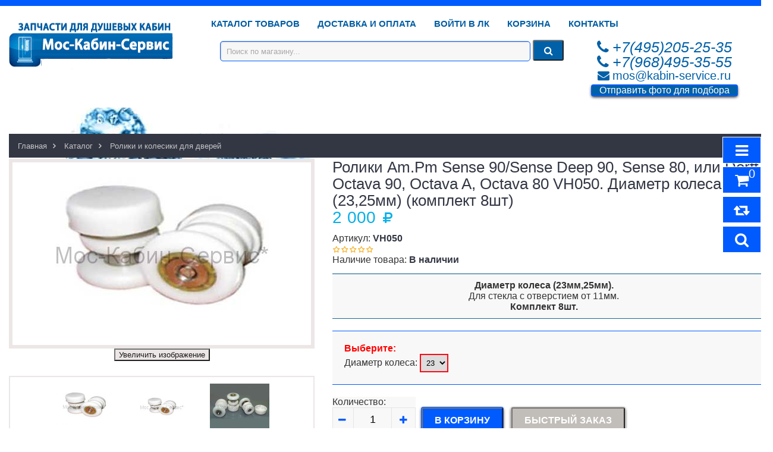

--- FILE ---
content_type: text/html; charset=utf-8
request_url: https://mos-kabin-service.ru/goods/Roliki-Am-Pm-Sense-90-Sense-Deep-90-Sense-80-ili-Dorff-Octava-90-Octava-A-Octava-80-VH050-Diametr-kolesa-23-25mm-komplekt
body_size: 12265
content:
<!DOCTYPE html PUBLIC "-//W3C//DTD XHTML 1.0 Strict//EN" "http://www.w3.org/TR/xhtml1/DTD/xhtml1-strict.dtd">
<html xmlns="http://www.w3.org/1999/xhtml" xml:lang="ru" lang="ru">
<head> 
 <title>Ролики для душевой кабины Am.Pm Sense Deep 90 Dorff Octava 90 — купить с доставкой в mos-kabin-service.ru</title>
 <meta name="description" content="Ролики для душевой кабины Am.Pm Sense Deep 90 Dorff Octava 90 - всегда в продаже в интернет-магазине запасных частей для душевых кабин Мос-Кабин-Сервис. Низкие цены. Доставка по Москве и России." />
  <meta http-equiv="X-UA-Compatible" content="IE=11" />
  <meta http-equiv="Content-Type" content="text/html; charset=utf-8" /> 
  <meta http-equiv="Content-Language" content="ru" />
  <meta name="viewport" content="width=device-width, initial-scale=1.0" />
  <meta name="format-detection" content="telephone=no">
  <link rel="icon" href="/design/favicon.svg?design=sport&lc=1747033482" type="image/svg+xml" /> 
  <link rel="shortcut icon" href="/design/favicon.svg?design=sport&lc=1747033482" type="image/svg+xml" /> 
  
      <style>
    @font-face {
  font-family: 'FontAwesome';
  src: url('/design/fontawesome-webfont.eot?v=4.7.0');
  src: url('/design/fontawesome-webfont.eot?#iefix&v=4.7.0') format('embedded-opentype'),
  url('/design/fontawesome-webfont.woff2?v=4.7.0') format('woff2'),
  url('/design/fontawesome-webfont.woff?v=4.7.0') format('woff'),
  url('/design/fontawesome-webfont.ttf?v=4.7.0') format('truetype'),
  url('/design/fontawesome-webfont.svg?v=4.7.0#fontawesomeregular') format('svg');
  font-display: swap;
  font-weight: normal;
  font-style: normal;
}
    </style>
  
  <link rel="preload" href="/design/fontawesome-webfont.woff2?v=4.7.0" as="font" type="font/woff2" crossorigin>
 
  
           
    
  
  <link rel="preload stylesheet" type="text/css" href="/design/main.css?design=sport&lc=1747033482">
  
  
  <script type="text/javascript" src="/design/forall.js?design=sport&lc=1747033482"></script>   
  
  
  
    
<meta name="yandex-verification" content="ae7f7a6c7aecae3e" />  
    
  
</head>
<body class="lozad" data-background-image="/design/fon3.jpg?lc=1747033482" >
  <div class="wrapper">
    
    
    <div id="header-top"></div>
    <div id="header">
      
      
      
      <div class="container">
        <div class="row">
          <div class="col-md-3 col-xs-12">
            <div id="logo">
              <a href="https://mos-kabin-service.ru/"><img data-src="/design/logo.png?design=sport&lc=1747033482" class="lozad"></a>
              
            </div>
          </div>
          <div class="col-md-9 col-xs-12">
            
            <div id="custommenu">
              
              
                         
              <ul class="menunav">
                                                                            <li><a href="http://mos-kabin-service.ru/catalog"  title="Каталог товаров">Каталог товаров</a></li>
                                          <li><a href="https://mos-kabin-service.ru/page/Dostavka"  title="Доставка и Оплата">Доставка и Оплата</a></li>
                                          <li><a href="https://mos-kabin-service.ru/user/login"  title="Вход в личный кабинет покупателя">Войти в ЛК</a></li>
                                          <li><a href="https://mos-kabin-service.ru/cart"  title="Ваша корзина">Корзина</a></li>
                                          <li><a href="https://mos-kabin-service.ru/feedback"  title="Связь с администрацией магазина">Контакты</a></li>
                                                                    </ul>
                          </div>
            
        <div id="mommenu" class="menu-collapse">
              <span class="btn btn-navbar menusidebar collapsed" data-toggle="collapse" data-target="#menu_collapse">
              <span class="menu_catalog">Каталог </span>
                <i class="fa fa-bars"></i>
              </span>
              <div class="menu_collapse_wrap">
                <div id="menu_collapse" class="mainnav collapse">
                  <ul>
                                                                                    <li  class="level0 parent subhead ">
                         
                          <a href="https://mos-kabin-service.ru/catalog/Smesiteli-dlya-dushevyh-kabin" class="title-lv0 "><span class="open-menu "></span>Смесители для душевой кабины</a>
                                                                                        <ul class="sub">                        <li  class="level1   ">
                         
                          <a href="https://mos-kabin-service.ru/catalog/Smesiteli-na-1-rezhim" class="title-lv1 ">Смесители на 1 режим</a>
                        </li>                                                                                        <li  class="level1   ">
                         
                          <a href="https://mos-kabin-service.ru/catalog/Smesiteli-na-2-rezhima" class="title-lv1 ">Смесители на 2 режима</a>
                        </li>                                                                                        <li  class="level1   ">
                         
                          <a href="https://mos-kabin-service.ru/catalog/Smesiteli-na-3-rezhima" class="title-lv1 ">Смесители на 3 режима</a>
                        </li>                                                                                        <li  class="level1   ">
                         
                          <a href="https://mos-kabin-service.ru/catalog/Smesiteli-na-4-rezhima" class="title-lv1 ">Смесители на 4 режима</a>
                        </li>                                                                                        <li  class="level1   ">
                         
                          <a href="https://mos-kabin-service.ru/catalog/Smesiteli-na-5-rezhimov" class="title-lv1 ">Смесители на 5 режимов</a>
                        </li>                      </ul> </li>                                                                  <li  class="level0 parent subhead active">
                         
                          <a href="https://mos-kabin-service.ru/catalog/Katalog-rolikov-dlya-dushevyh-kabin" class="title-lv0 active"><span class="open-menu active"></span>Ролики и колесики для дверей</a>
                                                                                        <ul class="sub">                        <li  class="level1   ">
                         
                          <a href="https://mos-kabin-service.ru/catalog/Roliki-dlya-kabin-River-River-2" class="title-lv1 ">Ролики для кабин River ( Ривер)</a>
                        </li>                                                                                        <li  class="level1   ">
                         
                          <a href="https://mos-kabin-service.ru/catalog/Roliki-dlya-kabin-Timo-timo-2" class="title-lv1 ">Ролики для кабин Timo (тимо)</a>
                        </li>                                                                                        <li  class="level1   ">
                         
                          <a href="https://mos-kabin-service.ru/catalog/Roliki-dlya-kabin-Appollo-apollo-2" class="title-lv1 ">Ролики для кабин Appollo (аполло)</a>
                        </li>                                                                                        <li  class="level1   ">
                         
                          <a href="https://mos-kabin-service.ru/catalog/Roliki-Eago-eago-Dorff-dorf" class="title-lv1 ">Ролики Eago(еаго), Dorff (дорф)</a>
                        </li>                                                                                        <li  class="level1   ">
                         
                          <a href="https://mos-kabin-service.ru/catalog/Roliki-dlya-kabin-Cezares-cezaris" class="title-lv1 ">Ролики для кабин Cezares (цезарис)</a>
                        </li>                      </ul> </li>                                                                  <li  class="level0  subhead ">
                         
                          <a href="https://mos-kabin-service.ru/catalog/uplotniteli-dlya-dushevyh-kabin" class="title-lv0 ">Силиконовые уплотнители для кабин</a>
                        </li>                                                                                        <li  class="level0  subhead ">
                         
                          <a href="https://mos-kabin-service.ru/catalog/Smesiteli-na-bort-vanny-2" class="title-lv0 ">Смесители на борт ванны</a>
                        </li>                                                                                        <li  class="level0  subhead ">
                         
                          <a href="https://mos-kabin-service.ru/catalog/Termostaticheskie-smesiteli-dlya-dushevyh-kabin" class="title-lv0 ">Термостатические смесители</a>
                        </li>                                                                                        <li  class="level0  subhead ">
                         
                          <a href="https://mos-kabin-service.ru/catalog/Porogi-dlya-dushkabin-alyuminievye-i-akrilovye-prozrachnye-2" class="title-lv0 ">Пороги алюминиевые и прозрачные</a>
                        </li>                                                                                        <li  class="level0  subhead ">
                         
                          <a href="https://mos-kabin-service.ru/catalog/Verhnij-tropicheskij-dush" class="title-lv0 ">Верхний тропический душ</a>
                        </li>                                                                                        <li  class="level0  subhead ">
                         
                          <a href="https://mos-kabin-service.ru/catalog/Forsunki-dlya-dushevyh-kabin" class="title-lv0 ">Форсунки гидромассажные</a>
                        </li>                                                                                        <li  class="level0  subhead ">
                         
                          <a href="https://mos-kabin-service.ru/catalog/Pulty-dlya-dushevyh-kabin" class="title-lv0 ">Пульты управления и блоки питания</a>
                        </li>                                                                                        <li  class="level0  subhead ">
                         
                          <a href="https://mos-kabin-service.ru/catalog/Kartridzhi-dlya-termosmesitelya" class="title-lv0 ">Картриджи для термосмесителя</a>
                        </li>                                                                                        <li  class="level0  subhead ">
                         
                          <a href="https://mos-kabin-service.ru/catalog/Lejki-shtangi-rejling-derzhateli-dlya-dusha" class="title-lv0 ">Лейки, штанги (рейлинг), держатели для душа</a>
                        </li>                                                                                        <li  class="level0  subhead ">
                         
                          <a href="https://mos-kabin-service.ru/catalog/Ruchki-dlya-dushevyh-kabin" class="title-lv0 ">Ручки для стеклянных дверей</a>
                        </li>                                                                                        <li  class="level0  subhead ">
                         
                          <a href="https://mos-kabin-service.ru/catalog/Vypusk-vody-ugolki-shlangi-dlya-dushevyh-kabin-2" class="title-lv0 ">Штуцера, уголки, шланги</a>
                        </li>                                                                                        <li  class="level0  subhead ">
                         
                          <a href="https://mos-kabin-service.ru/catalog/Motory-dlya-vytyazhek-universalnye" class="title-lv0 ">Моторы для вытяжек</a>
                        </li>                      </ul>                                                         </ul>
                </div>
              </div>
            </div>
                                                                                                    
            <div class="col-md-12 col-sm-12 col-sms-12 col-smb-12">
<div class="col-md-8 col-sm-7 col-sms-12 col-smb-12">
<div class="search-hover">
                        <form id="search_mini_form" action="https://mos-kabin-service.ru/search" method="get" title="Поиск по магазину" onsubmit="if($(this).find('.form-search').val()) return false;">
                          <div class="form-search">
                                <input type="text" name="q" value="" class="input-text search-string" placeholder="Поиск по магазину...">
                                <input type="hidden" name="goods_search_field_id" value="0">
                                <button type="submit" title="Искать" class="fa fa-search"></button>
                          </div>
                        </form>
                  </div>
         </div>
   
        <div class="col-md-4 col-sm-5 col-sms-12 col-smb-12">
                                                 
          <p class="phone" style="margin: 0px;"><em class="fa fa-phone">&nbsp;</em><span class="ft-content"><a href="tel:+7495205-25-35">+7(495)205-25-35</a></span></p>         
          <p class="phone" style="margin: 0px;"><em class="fa fa-phone">&nbsp;</em><span class="ft-content"><a href="tel:+7968495-35-55">+7(968)495-35-55</a></span></p>            
           <p class="email"><em class="fa fa-envelope">&nbsp;</em><span class="ft-content"><a href="mailto:mos@kabin-service.ru">mos@kabin-service.ru</a></span></p>      
<div class="block-contact col-md-12 col-xs-12">
<p><a href="#win1" class="button12">Отправить фото для подбора</a></p>
<a href="#x" class="overlay" id="win1"></a>
<div class="popup">
<img data-src="/design/soc-top.png" class="lozad" alt="+79684953555">
<a href="whatsapp://send?text=Hello&phone=+79684953555&abid=+79684953555" rel="nofollow" onclick="yaCounter48418646.reachGoal('WATS'); return true;" title="Написать в WhatsApp" style="font-size: 18px;color: #1ca1ca; ">+79684953555</a>
<p>Фотографии можно отправить на указанный номер. По ним мы подберём для Вас нужную деталь.</p>
<a class="close" title="Закрыть" href="#close"></a>
</div>
<span class="info_header"></span>
</div>
        </div>
       
           </div>
      
</div>
<span class="info_header"></span>
 </div> 
     </div>
</div>
</div>
  
    
    
    <div id="header-right">
      <div class="header-right-mob">
        
        <div class="header-link">
          <a href="javascript:void(0);"><em class="fa fa-bars"></em></a>
          <div class="top-menu">
            <ul class="dropit-top-menu">
                                                                    <li><a href="http://mos-kabin-service.ru/catalog"  title="Каталог товаров">Каталог товаров</a></li>
                                      <li><a href="https://mos-kabin-service.ru/page/Dostavka"  title="Доставка и Оплата">Доставка и Оплата</a></li>
                                      <li><a href="https://mos-kabin-service.ru/user/login"  title="Вход в личный кабинет покупателя">Войти в ЛК</a></li>
                                      <li><a href="https://mos-kabin-service.ru/cart"  title="Ваша корзина">Корзина</a></li>
                                      <li><a href="https://mos-kabin-service.ru/feedback"  title="Связь с администрацией магазина">Контакты</a></li>
                                                            </ul>
            <ul class="dropit-top-user-menu">
                            <li><a href="https://mos-kabin-service.ru/user/login" title="Вход в личный кабинет">Вход</a></li>
              <li><a href="https://mos-kabin-service.ru/user/register" title="Регистрация">Регистрация</a></li>
                          </ul>
          </div>
        </div>
        
        <div class="header-cart">
          <div class="block-cart  ">
            <div class="cart-title">
              <a href="https://mos-kabin-service.ru/cart"><i class="fa fa-shopping-cart"></i></a>
              <span class="cart-count" data-count="0">0</span>
            </div>
            <div class="dropdown-cart">
              <div class="cart-content">
                                <div class="cart-empty">Ваша корзина пуста</div>
                              </div>
            </div>
          </div>
        </div>
        
                <div class="header-compare">
          <div class="block-compare ">
            <div class="compare-title">
              <a href="https://mos-kabin-service.ru/compare"><i class="fa fa-retweet"></i></a>
              <span class="compare-count">0</span>
            </div>
            <div class="compare-content">
              <ul id="compare-items">
                              </ul>
              <a href="https://mos-kabin-service.ru/compare" class="button">Перейти к Сравнению</a>
            </div>
          </div>
        </div>
                
        <div class="header-search">
          <a href="javascript:void(0);"><em class="fa fa-search"></em></a>
          <div class="search-hover">
            <form id="search_mini_form" action="https://mos-kabin-service.ru/search" method="get" title="Поиск по магазину" onsubmit="if($(this).find('.form-search').val()) return false;">
              <div class="form-search">
                <input type="text" name="q" value="" class="input-text search-string" placeholder="Поиск по магазину...">
                <input type="hidden" name="goods_search_field_id" value="0">
                <button type="submit" title="Искать" class="fa fa-search"></button>
              </div>
            </form>
          </div>
        </div>
      </div>
    </div>
    
  
    <div id="main">
            <div id="breadcrumbs">
        <div class="container">
         <ul class="breadcrumbs" itemscope itemtype="https://schema.org/BreadcrumbList">
                                 <li itemprop="itemListElement" itemscope itemtype="https://schema.org/ListItem" class="home"><a itemprop="item" href="https://mos-kabin-service.ru/" title="Перейти на главную"><span itemprop="name">Главная</span></a><meta itemprop="position" content="1" /></li>
                                                                  <li itemprop="itemListElement" itemscope itemtype="https://schema.org/ListItem"><a itemprop="item" href="https://mos-kabin-service.ru/" title="Перейти в каталог товаров"><span itemprop="name">Каталог</span></a><meta itemprop="position" content="2" /></li>
                                                                                  <li itemprop="itemListElement" itemscope itemtype="https://schema.org/ListItem"><a itemprop="item" href="https://mos-kabin-service.ru/catalog/Katalog-rolikov-dlya-dushevyh-kabin" title="Перейти в категорию &laquo;Ролики и колесики для дверей&raquo;"><span itemprop="name"><span itemprop="position" content="3">Ролики и колесики для дверей</span></span></a></li>
                                                                          
                                                          </ul>
                          
        </div>
      </div>
           
      
      <div class="container" style="background:#fff;">
        <div class="row">
                    
                    <div id="main1"  class="col-xs-12">
            <div class="product-view clear" itemscope itemtype="https://schema.org/Product">
  
  <form action="/cart/add/" method="post" class="goodsDataForm">
    <input type="hidden" name="hash" value="2c88db0e" />
    <input type="hidden" name="form[goods_from]" value="" />
    <meta itemprop="name" content="Ролики Am.Pm Sense 90/Sense Deep 90, Sense 80, или Dorff Octava 90, Octava A, Octava 80 VH050. Диаметр колеса (23,25мм) (комплект 8шт)">
    <div class="product-img-box col-md-5 col-sm-12 col-sms-12">
      <div class="general-img popup-gallery">
                  <a href="https://i4.storeland.net/2/5714/157133725/afacdb/rolik-vh050-diametr-kolesa-23-25mm-komplekt-8sht-am-pm-sense-90-sense-deep-90-sense-80-ili-dorff-octava-90-octava-a-octava-80.jpg" class="cloud-zoom" id="zoom1" rel="position:'inside',adjustX:0,adjustY:0" title="Увеличить">
            <div class="ico-product">
                                        </div>
            <img data-src="https://i4.storeland.net/2/5714/157133725/075a3e/rolik-vh050-diametr-kolesa-23-25mm-komplekt-8sht-am-pm-sense-90-sense-deep-90-sense-80-ili-dorff-octava-90-octava-a-octava-80.jpg" alt="" class="goods-image-medium lozad" itemprop="image"/>
          </a>
           
                
      </div>
     
   <div data="157133725" class="button3">
      
      
              <div class="goodsImageList" style="display: none;">
                  <a href="https://i4.storeland.net/2/5714/157133725/afacdb/rolik-vh050-diametr-kolesa-23-25mm-komplekt-8sht-am-pm-sense-90-sense-deep-90-sense-80-ili-dorff-octava-90-octava-a-octava-80.jpg" data="157133725" title="" rel="gallery"><img class="lozad" data-src="https://i4.storeland.net/2/5714/157133725/baec64/rolik-vh050-diametr-kolesa-23-25mm-komplekt-8sht-am-pm-sense-90-sense-deep-90-sense-80-ili-dorff-octava-90-octava-a-octava-80.jpg" alt="" /></a>
                  <a href="https://i4.storeland.net/2/5714/157133726/afacdb/rolik-vh050-diametr-kolesa-23-25mm-komplekt-8sht-am-pm-sense-90-sense-deep-90-sense-80-ili-dorff-octava-90-octava-a-octava-80.jpg" data="157133726" title="" rel="gallery"><img class="lozad" data-src="https://i4.storeland.net/2/5714/157133726/baec64/rolik-vh050-diametr-kolesa-23-25mm-komplekt-8sht-am-pm-sense-90-sense-deep-90-sense-80-ili-dorff-octava-90-octava-a-octava-80.jpg" alt="" /></a>
                  <a href="https://i4.storeland.net/2/5714/157133727/afacdb/rolik-vh050-diametr-kolesa-23-25mm-komplekt-8sht-am-pm-sense-90-sense-deep-90-sense-80-ili-dorff-octava-90-octava-a-octava-80.jpg" data="157133727" title="" rel="gallery"><img class="lozad" data-src="https://i4.storeland.net/2/5714/157133727/baec64/rolik-vh050-diametr-kolesa-23-25mm-komplekt-8sht-am-pm-sense-90-sense-deep-90-sense-80-ili-dorff-octava-90-octava-a-octava-80.jpg" alt="" /></a>
                </div>
            <center> <button type="submit"  class="goodsImageZoom" data="157133725" />Увеличить изображение</center>  
      <div class="thumblist-box navigation" >
        <span class="prev"><i class="fa fa-angle-left"></i></span>
        <span class="next"><i class="fa fa-angle-right"></i></span>
 
        
                  <ul id="thumblist" class="thumblist popup-gallery">
                          <li><a href="https://i4.storeland.net/2/5714/157133725/afacdb/rolik-vh050-diametr-kolesa-23-25mm-komplekt-8sht-am-pm-sense-90-sense-deep-90-sense-80-ili-dorff-octava-90-octava-a-octava-80.jpg" title="" data="157133725" class="cloud-zoom-gallery" rel="useZoom:'zoom1',smallImage:'https://i4.storeland.net/2/5714/157133725/afacdb/rolik-vh050-diametr-kolesa-23-25mm-komplekt-8sht-am-pm-sense-90-sense-deep-90-sense-80-ili-dorff-octava-90-octava-a-octava-80.jpg'"><img src="https://i4.storeland.net/2/5714/157133725/795f32/rolik-vh050-diametr-kolesa-23-25mm-komplekt-8sht-am-pm-sense-90-sense-deep-90-sense-80-ili-dorff-octava-90-octava-a-octava-80.jpg" alt="" class="goods-image-icon" itemprop="image" /></a></li>
                          <li><a href="https://i4.storeland.net/2/5714/157133726/afacdb/rolik-vh050-diametr-kolesa-23-25mm-komplekt-8sht-am-pm-sense-90-sense-deep-90-sense-80-ili-dorff-octava-90-octava-a-octava-80.jpg" title="" data="157133726" class="cloud-zoom-gallery" rel="useZoom:'zoom1',smallImage:'https://i4.storeland.net/2/5714/157133726/afacdb/rolik-vh050-diametr-kolesa-23-25mm-komplekt-8sht-am-pm-sense-90-sense-deep-90-sense-80-ili-dorff-octava-90-octava-a-octava-80.jpg'"><img src="https://i4.storeland.net/2/5714/157133726/795f32/rolik-vh050-diametr-kolesa-23-25mm-komplekt-8sht-am-pm-sense-90-sense-deep-90-sense-80-ili-dorff-octava-90-octava-a-octava-80.jpg" alt="" class="goods-image-icon" itemprop="image" /></a></li>
                          <li><a href="https://i4.storeland.net/2/5714/157133727/afacdb/rolik-vh050-diametr-kolesa-23-25mm-komplekt-8sht-am-pm-sense-90-sense-deep-90-sense-80-ili-dorff-octava-90-octava-a-octava-80.jpg" title="" data="157133727" class="cloud-zoom-gallery" rel="useZoom:'zoom1',smallImage:'https://i4.storeland.net/2/5714/157133727/afacdb/rolik-vh050-diametr-kolesa-23-25mm-komplekt-8sht-am-pm-sense-90-sense-deep-90-sense-80-ili-dorff-octava-90-octava-a-octava-80.jpg'"><img src="https://i4.storeland.net/2/5714/157133727/795f32/rolik-vh050-diametr-kolesa-23-25mm-komplekt-8sht-am-pm-sense-90-sense-deep-90-sense-80-ili-dorff-octava-90-octava-a-octava-80.jpg" alt="" class="goods-image-icon" itemprop="image" /></a></li>
                      </ul>
         
               
      </div>
    </div>
  </div>  
    <div class="product-shop col-md-7 col-sm-12 col-sms-12" itemprop="offers" itemscope itemtype="https://schema.org/Offer">
        <div class="product-name"><h1 itemprop="name">Ролики Am.Pm Sense 90/Sense Deep 90, Sense 80, или Dorff Octava 90, Octava A, Octava 80 VH050. Диаметр колеса (23,25мм) (комплект 8шт)</h1></div>
      
      
      <div class="price-box">
        
        <meta itemprop="priceCurrency" content="RUB"/>
                  <p class="special-price goodsDataMainModificationPriceNow RUB"  itemprop="price" content="2000">
            <span class="price" ><span title="2 000 Российских рублей"><span class="num">2 000</span> <span>рублей</span></span></span>
          </p>
      </div>
       
      
      <div class="goodsDataMainModificationArtNumber f-fix" >
        Артикул: <span>VH050</span>
      </div>
       <noindex>
      <div class="ratings">
        <div class="rating-box" title="Рейтинг товара">
                      <div class="rating" style="width:0%" alt="Рейтинг не определён" title="Рейтинг не определён"></div>
                  </div>
      </div>
      </noindex>
      
      <noindex>
       <div class="goodsDataMainModificationAvailable f-fix">
          <meta itemprop="availability" content="http://schema.org/InStock">
          <div class="available-true" >Наличие товара: <span>В наличии</span></div>
          <div class="available-false"  style="display:none;">Наличие товара: <span>Нет в наличии</span></div>
          <div class="available-false2"  style="display:none;">Наличие товара: <span>Под заказ</span></div>
          <div class="available-false4"  style="display:none;">Наличие товара: <span>Под заказ</span></div>
          <div class="available-false3" style="display:none;">Наличие товара: <span>Ожидается поступление</span></div>
        </div>  
          
                </noindex>
      
      <div class="short-description f-fix">
        <p itemprop="description"></p>
        <div itemprop="description">
         <p class="important-text1"> <strong>Диаметр колеса (23мм,25мм).</strong><br />
Для стекла с отверстием от 11мм.<br />
<strong>Комплект 8шт.</strong></p>
        
        </div>
        
        
   <a href="#x" class="overlay" id="win2"></a>
   <div class="popup1">
     <p>Москва, ст.м. Кузьминки, улица Юных Ленинцев 57к1<br>
      Режим работы магазина:<br>
       Пн-Пт c 10:00 до 19:00<br>
       Суббота c 11:00 до 18:00</p>
     
     <p> <img data-src="/design/shema.png?lc=1747033482" class="lozad" alt="" title="" /></p>
     
			
    <a class="close" title="Закрыть" href="#close"></a> 
    </div>
        
      </noindex>
      
      </div>
      
       
         <noindex>
     <div class="goodsDataMainModificationsBlock f-fix" >
                             <span style="color:red;font-weight: bold;">Выберите:</span>
           <br>
                           
          <div class="goodsDataMainModificationsBlockProperty">
            
             
              
                              <span>Диаметр колеса:</span>
                <select name="form[properties][]" class="selectBox">
                                <option value="4017228" selected="selected">23</option>
                
                             
              
                                <option value="4017230" >25</option>
                
                                </select>
                                      </div>                  
          
              
  
        
                  <div class="goodsDataMainModificationsList" rel="4017228">
            <input type="hidden" name="id" value="271106579" />
            <input type="hidden" name="art_number" value="VH050" />
            <input type="hidden" name="price_now" value="2000" />
            <div class="price_now_formated" style="display:none"><span title="2 000 Российских рублей"><span class="num">2 000</span> <span>рублей</span></span></div>
            <input type="hidden" name="price_old" value="0" />
            <div class="price_old_formated" style="display:none"><span title="0 Российских рублей"><span class="num">0</span> <span>рублей</span></span></div>
            <input type="hidden" name="rest_value" value="55" />
            <input type="hidden" name="measure_id" value="1" />
            <input type="hidden" name="measure_name" value="шт" />
            <input type="hidden" name="measure_desc" value="штук" />
            <input type="hidden" name="measure_precision" value="0" />
            <input type="hidden" name="is_has_in_compare_list" value="0" />
            <div class="description" style="display:none" itemprop="description"></div>
          </div>
                  <div class="goodsDataMainModificationsList" rel="4017230">
            <input type="hidden" name="id" value="271106580" />
            <input type="hidden" name="art_number" value="VH050" />
            <input type="hidden" name="price_now" value="2000" />
            <div class="price_now_formated" style="display:none"><span title="2 000 Российских рублей"><span class="num">2 000</span> <span>рублей</span></span></div>
            <input type="hidden" name="price_old" value="0" />
            <div class="price_old_formated" style="display:none"><span title="0 Российских рублей"><span class="num">0</span> <span>рублей</span></span></div>
            <input type="hidden" name="rest_value" value="55" />
            <input type="hidden" name="measure_id" value="1" />
            <input type="hidden" name="measure_name" value="шт" />
            <input type="hidden" name="measure_desc" value="штук" />
            <input type="hidden" name="measure_precision" value="0" />
            <input type="hidden" name="is_has_in_compare_list" value="0" />
            <div class="description" style="display:none" itemprop="description"></div>
          </div>
                
          <div class="goodsDataMainModificationsDescriptionBlock" style="display:none;">
            <div class="blockquote" itemprop="description"></div>
          </div>
      </div>
      
       
      
      <div class="add-to-box f-fix add-to-form"  >
        <div class="add-to-cart f-fix">
          <div class="wrap-qty">
            <div class="qty-title"><span>Количество:</span></div>
            <div class="qty-set">
              <span class="quantity-minus fa fa-minus unselectable" title="Уменьшить"></span>
              <input type="text" name="form[goods_mod_quantity]" maxlength="5" value="1" min="1" title="Количество" class="inputText qty" onkeypress="return keyPress('0123456789')">
              <span class="quantity-plus fa fa-plus unselectable" title="Увеличить"></span>
            </div>
          </div>
          <input type="hidden" name="form[goods_mod_id]" value="271106580" class="goodsDataMainModificationId" />
          <button type="submit" class="add-cart button" title="Положить &laquo;Ролики Am.Pm Sense 90/Sense Deep 90, Sense 80, или Dorff Octava 90, Octava A, Octava 80 VH050. Диаметр колеса (23,25мм) (комплект 8шт)&raquo; в корзину">В корзину</button>
          <button type="submit" class="add-cart quick button" title="Положить &laquo;Ролики Am.Pm Sense 90/Sense Deep 90, Sense 80, или Dorff Octava 90, Octava A, Octava 80 VH050. Диаметр колеса (23,25мм) (комплект 8шт)&raquo; в корзину">Быстрый заказ</button>
          <button type="submit" class="add-cart quickview button" title="Положить &laquo;Ролики Am.Pm Sense 90/Sense Deep 90, Sense 80, или Dorff Octava 90, Octava A, Octava 80 VH050. Диаметр колеса (23,25мм) (комплект 8шт)&raquo; в корзину">В корзину</button>
        </div>
              
        
        <ul class="add-to-links f-fix">
          <li class="wishlist">
            
                          <a class="add-wishlist fa"
                data-action-is-add="1"
                data-action-add-url="/favorites/add"
                data-action-delete-url="/favorites/delete"
                data-action-add-title="Добавить &laquo;Ролики Am.Pm Sense 90/Sense Deep 90, Sense 80, или Dorff Octava 90, Octava A, Octava 80 VH050. Диаметр колеса (23,25мм) (комплект 8шт)&raquo; в избранное"
                data-action-delete-title="Убрать &laquo;Ролики Am.Pm Sense 90/Sense Deep 90, Sense 80, или Dorff Octava 90, Octava A, Octava 80 VH050. Диаметр колеса (23,25мм) (комплект 8шт)&raquo; из избранного"
                data-msgtype="2"
                data-gname="Ролики Am.Pm Sense 90/Sense Deep 90, Sense 80, или Dorff Octava 90, Octava A, Octava 80 VH050. Диаметр колеса (23,25мм) (комплект 8шт)"
                data-action-text-add="Добавить в избранное"
                data-action-text-delete="Удалить из избранного"
                title="Добавить &laquo;Ролики Am.Pm Sense 90/Sense Deep 90, Sense 80, или Dorff Octava 90, Octava A, Octava 80 VH050. Диаметр колеса (23,25мм) (комплект 8шт)&raquo; в избранное" href="/favorites/add?id=271106580&amp;return_to=https%3A%2F%2Fmos-kabin-service.ru%2Fgoods%2FRoliki-Am-Pm-Sense-90-Sense-Deep-90-Sense-80-ili-Dorff-Octava-90-Octava-A-Octava-80-VH050-Diametr-kolesa-23-25mm-komplekt"
              >Добавить в избранное</a>
                      </li>
          <li class="compare">
            
                                          <a class="add-compare fa" 
                  data-action-is-add="1" 
                  data-action-add-url="/compare/add" 
                  data-action-delete-url="/compare/delete" 
                  data-action-add-title="Добавить &laquo;Ролики Am.Pm Sense 90/Sense Deep 90, Sense 80, или Dorff Octava 90, Octava A, Octava 80 VH050. Диаметр колеса (23,25мм) (комплект 8шт)&raquo; в список сравнения с другими товарами" 
                  data-action-delete-title="Убрать &laquo;Ролики Am.Pm Sense 90/Sense Deep 90, Sense 80, или Dorff Octava 90, Octava A, Octava 80 VH050. Диаметр колеса (23,25мм) (комплект 8шт)&raquo; из списка сравнения с другими товарами" 
                  data-msgtype="1"
                  data-gname="Ролики Am.Pm Sense 90/Sense Deep 90, Sense 80, или Dorff Octava 90, Octava A, Octava 80 VH050. Диаметр колеса (23,25мм) (комплект 8шт)"
                  data-prodname="Ролики Am.Pm Sense 90/Sense Deep 90, Sense 80, или Dorff Octava 90, Octava A, Octava 80 VH050. Диаметр колеса (23,25мм) (комплект 8шт)"
                  data-produrl="https://mos-kabin-service.ru/goods/Roliki-Am-Pm-Sense-90-Sense-Deep-90-Sense-80-ili-Dorff-Octava-90-Octava-A-Octava-80-VH050-Diametr-kolesa-23-25mm-komplekt"
                  data-id="160480797"
                  data-mod-id="271106580"
                  data-action-text-add="Добавить к сравнению"
                  data-action-text-delete="Удалить из сравнения"
                  title="Добавить &laquo;Ролики Am.Pm Sense 90/Sense Deep 90, Sense 80, или Dorff Octava 90, Octava A, Octava 80 VH050. Диаметр колеса (23,25мм) (комплект 8шт)&raquo; в список сравнения с другими товарами" 
                  href="/compare/add?id=GET_GOODS_MOD_ID_FROM_PAGE&amp;from=&amp;return_to=https%3A%2F%2Fmos-kabin-service.ru%2Fgoods%2FRoliki-Am-Pm-Sense-90-Sense-Deep-90-Sense-80-ili-Dorff-Octava-90-Octava-A-Octava-80-VH050-Diametr-kolesa-23-25mm-komplekt"
                >Добавить к сравнению</a>
                                    </li>
        </ul>
      </div>      
      
    </div>
  </form>
    <div class="clear"></div>                												
 
  
   <noindex>
     <p style="color: red; font-size: 16px;">
    На маркетплейсах представлен не весь ассортимент нашего магазина, ниже прямые ссылки на наш магазин.
</p>
  <a href="https://www.ozon.ru/seller/mos-kabin-servis-382098/products/?miniapp=seller_382098">
    <img class="lozad" src="/design/ozon.png" alt="Мы на озоне" width="160" height="130">
</a>
<a href="https://market.yandex.ru/cc/wPtyt5O">
    <img class="lozad" src="/design/market.png" alt="Мы на яндекс маркет" width="160" height="130">
</a>
 </noindex>
<br /><br /><br /><br />
</div>
<div class="related clear">
  <noindex>
  
  <div class="product-tabs clear">
    <ul class="tabs">
      <li><a href="javascript:tabSwitch(3);" id="tab_3" >Условия доставки</a></li>          </ul>
    
    
           <div id="content_3" class="tab-content effect-bounceInRight" style="display:none;">
                  <div class="delivery">
            <h5>1: СДЕК в пункты выдачи.</h5>
            <p>Оплата за ДОСТАВКУ производится курьерской службе, при получении товара в среднем от 300руб до 650руб. в зависимости от региона.&nbsp;</p>
                                          
                                      <hr>
          </div>
                  <div class="delivery">
            <h5>2: По почте во все города России.</h5>
            <p>(кроме уплотнителей, уплотнители отправляем только курьерской службой СДЕК) Срок доставки от 3-х до 10-ти дней в зависимости от региона.</p>
                                          <span>Стоимость доставки: <strong><span title="400 Российских рублей"><span class="num">400</span> <span>рублей</span></span></strong></span>
                                      <hr>
          </div>
                  <div class="delivery">
            <h5>3: Т.К. Деловые линии</h5>
            <p>В стоимость входит - Упаковка и доставка до Т.К.в г.Москве, далее по тарифу компании, оплата при получении.</p>
                                          <span>Стоимость доставки: <strong><span title="500 Российских рублей"><span class="num">500</span> <span>рублей</span></span></strong></span>
                                      <hr>
          </div>
              </div>
        
    
          
            
        
  </div>
   
 </div> 
 
  
    
      <div class="related-goods clear">                                                   
      <div class="box-up-sell">
        <div class="block-title navigation">
          <a href="#" class="prev"><i class="fa fa-angle-left"></i></a>
          <div class="title"><h2>Похожие и сопутствующие товары</h2></div>
          <a href="#" class="next"><i class="fa fa-angle-right"></i></a>
        </div>
        <div class="up-sell-products clearfix">
          <div class="products-grid">
                       <div class="item col-sm-4 col-sms-6 col-smb-6">
              <div class="item-inner" itemscope itemtype="https://schema.org/Product">
                <form action="/cart/add/" method="post" class="product-form-271106703 goodsListForm">
                  <input type="hidden" name="hash" value="2c88db0e" />
                  <input type="hidden" name="form[goods_from]" value="" />
                  <input type="hidden" name="form[goods_mod_id]" value="271106703" />
                    <div class="item-info">
                   
                      <meta itemprop="name" content="Ролики VH005. Диаметр колеса (от 18,6 до 25мм) (комплект 4шт)">
                      
                      <div class="price-box" itemprop="offers" itemscope itemtype="https://schema.org/Offer">
                        <meta itemprop="availability" content="http://schema.org/OutOfStock">
                        <meta itemprop="priceCurrency" content="RUB"/>
                                                <p class="special-price">
                          <span class="price RUB" itemprop="price" content="3500"><span title="3 500 Российских рублей"><span class="num">3 500</span> <span>рублей</span></span></span>
                        </p>
                      </div>
                      
                      <div class="ratings">
                        <div class="rating-box">
                                                      <div class="rating" style="width:0%" alt="Рейтинг не определён" title="Рейтинг не определён"></div>
                                                  </div>
                      </div>
                    </div>
                   
                    <div class="item-img">
                       <div class="ico-product">
                                                                      </div>
                      <a href="https://mos-kabin-service.ru/goods/Rolik-VH005?mod_id=271106703" title="Ролики VH005. Диаметр колеса (от 18,6 до 25мм) (комплект 4шт)" class="product-image">
                        <img data-src="https://i4.storeland.net/2/5714/157133773/075a3e/rolik-vh005-diametr-kolesa-ot-18-6-do-25mm-komplekt-4sht.jpg" class="goods-image-small lozad" alt="" title=""  itemprop="image">
                        <p class="art">VH005</p>
                   <p class="name">Ролики VH005. Диаметр колеса (от 18,6 до 25мм) (комплект 4шт)</p>
                      </a>
                      
                    </div>
                   
                   <div class="actions">
                      
                                                                 
                                                                 <a href="https://mos-kabin-service.ru/goods/Rolik-VH005" class="button" title="В корзину" ><i class="fa fa-shopping-cart">&nbsp; Купить</i></a>
                                                         </div>
                </form>
              </div>
            </div>
                    </div>
        </div>
      </div>
    </div>
    </div>
<script type="text/javascript">
$(function() {
var pd = 0;
var month = ["января", "февраля", "марта",
             "апреля", "мая", "июня",
             "июля", "августа", "сентября",
             "октября", "ноября", "декабря"];
var date = new Date();
date.setDate(date.getDate() + pd);
if(date.getDay() === 5) {
  date.setDate(date.getDate() + 3);
} else if(date.getDay() === 6) {
  date.setDate(date.getDate() + 2);
} else if(date.getDay() === 0) {
  date.setDate(date.getDate() + 1);
} else {
  date.setDate(date.getDate() + 1);
}
$(".date").text(date.getDate() + " " + (month[date.getMonth()]));
});                                                                                                                                                                                                                                                                                                                                                                                                                                                                                                                     
</script>
 <script>
   setTimeout(function() {
     $('select[name="form[properties][]"]').change();
   }, 500)
 </script><script>document.stat = '{"site_id":"211250","client_id":0,"goods_action":1,"s_ip":60090043,"s_uri":"https:\/\/mos-kabin-service.ru\/goods\/Roliki-Am-Pm-Sense-90-Sense-Deep-90-Sense-80-ili-Dorff-Octava-90-Octava-A-Octava-80-VH050-Diametr-kolesa-23-25mm-komplekt","s_referer":null,"s_referer_url":"\/","f_fingerprint":"","f_user_agent":"Mozilla\/5.0 (Macintosh; Intel Mac OS X 10_15_7) AppleWebKit\/537.36 (KHTML, like Gecko) Chrome\/131.0.0.0 Safari\/537.36; ClaudeBot\/1.0; +claudebot@anthropic.com)","traffic_source_id":null,"traffic_source_ip":60090043,"traffic_source_utm_source":null,"traffic_source_utm_medium":null,"traffic_source_utm_campaign":null,"traffic_source_utm_term":null,"traffic_source_utm_content":null,"traffic_source_utm_position":null,"traffic_source_utm_matchtype":null,"traffic_source_utm_placement":null,"traffic_source_utm_network":null,"traffic_source_utm_referer":null,"goods_id":[160480797]}';</script><script type="text/javascript" src="//stat-ch.storeland.ru/static/fp.js" async></script>
          </div>
         
                    
          
          <div class="col-md-3 col-xs-12 col-left" style="display: none;">
                        
            
                       
            <div class="block menu">
              <div class="block-title">
                <a href="https://mos-kabin-service.ru/"><h5><span>Каталог</span></h5></a></div>
                <div class="block-menu-content">
                  <ul>
                                          											
                        <li  class="parent subhead ">
                          <a href="https://mos-kabin-service.ru/catalog/Smesiteli-dlya-dushevyh-kabin" ><span class="open-sub "></span> <img class="lozad" data-src="//design.mos-kabin-service.ru/Faus.ico" alt="" title="" style="width:40px; height:40px;display:inline-block;"/>
                                               <span>Смесители для душевой кабины</span></a>
                                                                                          <ul class="sub">											
                        <li  class="  ">
                          <a href="https://mos-kabin-service.ru/catalog/Smesiteli-na-1-rezhim" > <img class="lozad" data-src="//design.mos-kabin-service.ru/1.ico" alt="" title="" style="width:40px; height:40px;display:inline-block;"/>
                                               <span>Смесители на 1 режим</span></a>
                        </li>                                                                  											
                        <li  class="  ">
                          <a href="https://mos-kabin-service.ru/catalog/Smesiteli-na-2-rezhima" > <img class="lozad" data-src="//design.mos-kabin-service.ru/2.ico" alt="" title="" style="width:40px; height:40px;display:inline-block;"/>
                                               <span>Смесители на 2 режима</span></a>
                        </li>                                                                  											
                        <li  class="  ">
                          <a href="https://mos-kabin-service.ru/catalog/Smesiteli-na-3-rezhima" > <img class="lozad" data-src="//design.mos-kabin-service.ru/3.ico" alt="" title="" style="width:40px; height:40px;display:inline-block;"/>
                                               <span>Смесители на 3 режима</span></a>
                        </li>                                                                  											
                        <li  class="  ">
                          <a href="https://mos-kabin-service.ru/catalog/Smesiteli-na-4-rezhima" > <img class="lozad" data-src="//design.mos-kabin-service.ru/4.ico" alt="" title="" style="width:40px; height:40px;display:inline-block;"/>
                                               <span>Смесители на 4 режима</span></a>
                        </li>                                                                  											
                        <li  class="  ">
                          <a href="https://mos-kabin-service.ru/catalog/Smesiteli-na-5-rezhimov" > <img class="lozad" data-src="//design.mos-kabin-service.ru/5.ico" alt="" title="" style="width:40px; height:40px;display:inline-block;"/>
                                               <span>Смесители на 5 режимов</span></a>
                        </li>                        </ul></li>                                          											
                        <li  class="parent subhead active">
                          <a href="https://mos-kabin-service.ru/catalog/Katalog-rolikov-dlya-dushevyh-kabin" class="active"><span class="open-sub active"></span> <img class="lozad" data-src="//design.mos-kabin-service.ru/Rolik.ico" alt="" title= "" style="width:40px; height:40px;display:inline-block;"/>
                                               <span>Ролики и колесики для дверей</span></a>
                                                                                          <ul class="sub">											
                        <li  class="  ">
                          <a href="https://mos-kabin-service.ru/catalog/Roliki-dlya-kabin-River-River-2" > <img class="lozad" data-src="//design.mos-kabin-service.ru/R.ico" alt="" title="" style="width:40px; height:40px;display:inline-block;"/>
                                               <span>Ролики для кабин River ( Ривер)</span></a>
                        </li>                                                                  											
                        <li  class="  ">
                          <a href="https://mos-kabin-service.ru/catalog/Roliki-dlya-kabin-Timo-timo-2" > <img class="lozad" data-src="//design.mos-kabin-service.ru/T.ico" alt="" title="" style="width:40px; height:40px;display:inline-block;"/>
                                               <span>Ролики для кабин Timo (тимо)</span></a>
                        </li>                                                                  											
                        <li  class="  ">
                          <a href="https://mos-kabin-service.ru/catalog/Roliki-dlya-kabin-Appollo-apollo-2" > <img class="lozad" data-src="//design.mos-kabin-service.ru/A.ico" alt="" title="" style="width:40px; height:40px;display:inline-block;"/>
 <span>Ролики для кабин Appollo (аполло)</span></a>
                        </li>                                                                  											
                        <li  class="  ">
                          <a href="https://mos-kabin-service.ru/catalog/Roliki-Eago-eago-Dorff-dorf" > <img class="lozad" data-src="//design.mos-kabin-service.ru/E.ico" alt="" title="" style="width:40px; height:40px;display:inline-block;"/>
                                               <span>Ролики Eago(еаго), Dorff (дорф)</span></a>
                        </li>                                                                  											
                        <li  class="  ">
                          <a href="https://mos-kabin-service.ru/catalog/Roliki-dlya-kabin-Cezares-cezaris" > <img class="lozad" data-src="//design.mos-kabin-service.ru/C.ico" alt="" title="" style="width:40px; height:40px;display:inline-block;"/>
                                               <span>Ролики для кабин Cezares (цезарис)</span></a>
                        </li>                        </ul></li>                                          											
                        <li  class=" subhead ">
                          <a href="https://mos-kabin-service.ru/catalog/uplotniteli-dlya-dushevyh-kabin" > <img class="lozad" data-src="//design.mos-kabin-service.ru/uplotninel.ico" alt="" title="" style="width:40px; height:40px;display:inline-block;"/>
                                               <span>Силиконовые уплотнители для кабин</span></a>
                        </li>                                                                  											
                        <li  class=" subhead ">
                          <a href="https://mos-kabin-service.ru/catalog/Smesiteli-na-bort-vanny-2" > <img class="lozad" data-src="//design.mos-kabin-service.ru/310.ico" alt="" title="" style="width:40px; height:40px;display:inline-block;"/>
 
                                               <span>Смесители на борт ванны</span></a>
                        </li>                                                                  											
                        <li  class=" subhead ">
                          <a href="https://mos-kabin-service.ru/catalog/Termostaticheskie-smesiteli-dlya-dushevyh-kabin" > <img class="lozad" data-src="//design.mos-kabin-service.ru/termo.ico" alt="" title="" style="width:40px; height:40px;display:inline-block;"/> 
                                                  
                                                <span>Термостатические смесители</span></a>
                        </li>                                                                  											
                        <li  class=" subhead ">
                          <a href="https://mos-kabin-service.ru/catalog/Porogi-dlya-dushkabin-alyuminievye-i-akrilovye-prozrachnye-2" > <img class="lozad" data-src="//design.mos-kabin-service.ru/porog3.ico" alt="" title="" style="width:40px; height:40px;display:inline-block;"/>
                                               <span>Пороги алюминиевые и прозрачные</span></a>
                        </li>                                                                  											
                        <li  class=" subhead ">
                          <a href="https://mos-kabin-service.ru/catalog/Verhnij-tropicheskij-dush" > <img class="lozad" data-src="//design.mos-kabin-service.ru/verhnij-dush.ico" alt="" title="" style="width:40px; height:40px;display:inline-block;"/>
 <span>Верхний тропический душ</span></a>
                        </li>                                                                  											
                        <li  class=" subhead ">
                          <a href="https://mos-kabin-service.ru/catalog/Forsunki-dlya-dushevyh-kabin" > <img class="lozad" data-src="//design.mos-kabin-service.ru/forsunka.ico" alt="" title="" style="width:40px; height:40px;display:inline-block;"/>
 <span>Форсунки гидромассажные</span></a>
                        </li>                                                                  											
                        <li  class=" subhead ">
                          <a href="https://mos-kabin-service.ru/catalog/Pulty-dlya-dushevyh-kabin" > <img class="lozad" data-src="//design.mos-kabin-service.ru/pulty-upravleniya-dlya-dushevyh-kabin.ico" alt="" title="" style="width:40px; height:40px;display:inline-block;"/>
 <span>Пульты управления и блоки питания</span></a>
                        </li>                                                                  											
                        <li  class=" subhead ">
                          <a href="https://mos-kabin-service.ru/catalog/Kartridzhi-dlya-termosmesitelya" > <img class="lozad" data-src="//design.mos-kabin-service.ru/3393.ico" alt="" title="" style="width:40px; height:40px;display:inline-block;"/>
 <span>Картриджи для термосмесителя</span></a>
                        </li>                                                                  											
                        <li  class=" subhead ">
                          <a href="https://mos-kabin-service.ru/catalog/Lejki-shtangi-rejling-derzhateli-dlya-dusha" > <img class="lozad" data-src="//design.mos-kabin-service.ru/leyki.ico" alt="" title="" style="width:40px; height:40px;display:inline-block;"/>
 <span>Лейки, штанги (рейлинг), держатели для душа</span></a>
                        </li>                                                                  											
                        <li  class=" subhead ">
                          <a href="https://mos-kabin-service.ru/catalog/Ruchki-dlya-dushevyh-kabin" > <img class="lozad" data-src="//design.mos-kabin-service.ru/ruchki-dlya-dushevyh-kabin.ico" alt="" title="" style="width:40px; height:40px;display:inline-block;"/>
  <span>Ручки для стеклянных дверей</span></a>
                        </li>                                                                  											
                        <li  class=" subhead ">
                          <a href="https://mos-kabin-service.ru/catalog/Vypusk-vody-ugolki-shlangi-dlya-dushevyh-kabin-2" > <img class="lozad" data-src="//design.mos-kabin-service.ru/shlang.ico" alt="" title="" style="width:40px; height:40px;display:inline-block;"/>
  <span>Штуцера, уголки, шланги</span></a>
                        </li>                                                                  											
                        <li  class=" subhead ">
                          <a href="https://mos-kabin-service.ru/catalog/Motory-dlya-vytyazhek-universalnye" > <img class="lozad" data-src="//design.mos-kabin-service.ru/motor.ico" alt="" title="" style="width:40px; height:40px;display:inline-block;"/>     
  <span>Моторы для вытяжек</span></a>
                        </li>                        </ul>                                      </ul>
                </div>
            </div>
          
                        
            
            
                       
                  
                                                                            
            
                            </form>
                               
            
                        
   <div class="block-title"><h5><span>Контакты</span></h5></div>
            <div class="footer-contact">
              
                <br>
              <p><em class="fa fa-phone">&nbsp;</em>Телефон: <a href="tel:+7495205-25-35">+7(495)205-25-35</a></p>        <p><em class="fa fa-phone">&nbsp;</em>Телефон: <a href="tel:+7968495-35-55">+7(968)495-35-55</a></p>                <p><em class="fa fa-envelope">&nbsp;</em>Email: <a href="mailto:mos@kabin-service.ru">mos@kabin-service.ru</a></p>                <p><em class="fa fa-clock-o">&nbsp;</em>Режим работы: Пн-Пт с 11:00 до 14:00, самовывоз только для Юрлиц, строго по договоренности г. Люберцы ул. Юбилейная 26, для Физлиц есть доставка!</p>            <br>
            <p style="color: red; font-size: 14px;">
    На маркетплейсах представлен не весь ассортимент нашего магазина,
    ниже прямые ссылки на магазин.
</p> 
            <a href="https://www.ozon.ru/seller/mos-kabin-servis-382098/products/?miniapp=seller_382098">
    <img src="/design/ozon.png" alt="Мы на озоне" width="160px" height="130px">
</a>
<a href="https://market.yandex.ru/cc/wPtyt5O">
    <img src="/design/market.png" alt="Мы на яндекс маркет" width="160px" height="230px">
</a>
<br><br>
<div class="block-title"></div>
      <noindex>
        <div style="margin-top:10px;width:560px;height:800px;max-width:100%;overflow:hidden;position:relative;"><iframe style="width:100%;height:100%;border:1px solid #e6e6e6;border-radius:8px;box-sizing:border-box" src="https://yandex.ru/maps-reviews-widget/36427467688?comments"></iframe>Мос-Кабин-Сервис на карте — Яндекс Карты</div>
      </noindex>
            </div>
             </div>
             
              </div>
                          
          </div>
            </noindex>
          </div>
        </div>
    </div>
   
    
        
    
        <div id="footer-middle">
      <div class="container">
        <div class="row">
          <div class="col-md-3 col-sm-6 col-sms-6 col-smb-12">
            <div class="footer-title">
              
              <h4>Меню</h4>
            </div>
            <div class="footer-content">
              <ul>
                                                      <li><a href="https://mos-kabin-service.ru/page/Dostavka"  >Доставка и оплата</a></li><li><a href="https://mos-kabin-service.ru/feedback"  >Контакты</a></li><li><a href="https://mos-kabin-service.ru/catalog/Katalog-rolikov-dlya-dushevyh-kabin"  >Ролики</a></li><li><a href="https://mos-kabin-service.ru/catalog/Smesiteli-dlya-dushevyh-kabin"  >Смесители</a></li><li><a href="https://mos-kabin-service.ru/catalog/Pulty-dlya-dushevyh-kabin"  >Пульты</a></li><li><a href="https://mos-kabin-service.ru/catalog/uplotniteli-dlya-dushevyh-kabin"  >Уплотнители</a></li><li><a href="https://mos-kabin-service.ru/page/Usloviya-vozvrata-i-garantii"  >Условия возврата и гарантии</a></li>                                                   
              </ul>
            </div>
          </div>
         
          <div class="col-md-3 col-sm-6 col-sms-6 col-smb-12">
            <div class="footer-title">
              
              <h4>Личный кабинет</h4>
            </div>
            <div class="footer-content">
              <ul>
                                <li><a href="https://mos-kabin-service.ru/user/login" title="Вход в личный кабинет">Вход</a></li>
                <li><a href="https://mos-kabin-service.ru/user/register" title="Регистрация">Регистрация</a></li>
                              </ul>
            </div>
          </div>
          <div class="clear-resp"></div>
          <div class="col-md-3 col-sm-6 col-sms-6 col-smb-12">
            <div class="footer-title">
            <h4>Контакты</h4>
            </div>
            <div class="footer-contact">
     
      <p><span class="ft-content"><em class="fa fa-phone">&nbsp;</em>Телефон: <a href="tel:+7495205-25-35">+7(495)205-25-35</a></span></p>        <p><span class="ft-content"><em class="fa fa-phone">&nbsp;</em>Телефон: <a href="tel:+7968495-35-55">+7(968)495-35-55</a></span></p>                <p><span class="ft-content"><em class="fa fa-envelope">&nbsp;</em>Email: <a href="mailto:mos@kabin-service.ru">mos@kabin-service.ru</a></span></p>                <p><span class="ft-content"><em class="fa fa-clock-o">&nbsp;</em>Режим работы: Пн-Пт с 11:00 до 14:00, самовывоз только для Юрлиц, строго по договоренности г. Люберцы ул. Юбилейная 26, для Физлиц есть доставка!</span></p>           
              
            </div>
          </div>
          
               
<div class="social__links">
<a class="vk" href="https://vk.com" rel="nofollow" title="VK.com" target="_blank"><i class="fa fa-vk"></i><span>Вконтакте</span></a>
<a class="twitter" href="https://mobile.twitter.com/moscabinservice" rel="nofollow" title="twitter.com" target="_blank"><i class="fa fa-twitter" aria-hidden="true"></i><span>Twitter</span></a>
<a class="instagram" href="https://www.instagram.com/mos_kabin_service" rel="nofollow" title="Instagram.com" target="_blank"><i class="fa fa-instagram"></i><span>Instagram</span></a>
								</div>
              </ul>
            </div>
          </div>
        </div>
      </div>
    </div>
    <div id="footer-bottom">
      <div class="footer">
        <div class="container">
          <div class="container-inner">
            <div class="row">
              <div class="col-sm-8 col-xs-12">
               <br> <br> 
                <p>&copy;2012- 2025.&nbsp;Мос-Кабин-Сервис. </p>
                <p></p>
                <p><!-- Yandex.Metrika counter --> <script type="text/javascript" > (function(m,e,t,r,i,k,a){m[i]=m[i]||function(){(m[i].a=m[i].a||[]).push(arguments)}; m[i].l=1*new Date(); for (var j = 0; j < document.scripts.length; j++) {if (document.scripts[j].src === r) { return; }} k=e.createElement(t),a=e.getElementsByTagName(t)[0],k.async=1,k.src=r,a.parentNode.insertBefore(k,a)}) (window, document, "script", "https://mc.yandex.ru/metrika/tag.js", "ym"); ym(21449455, "init", { clickmap:true, trackLinks:true, accurateTrackBounce:true }); </script> <noscript><div><img src="https://mc.yandex.ru/watch/21449455" style="position:absolute; left:-9999px;" alt="" /></div></noscript> <!-- /Yandex.Metrika counter -->

<!-- Google tag (gtag.js) -->
<script async src="https://www.googletagmanager.com/gtag/js?id=UA-41790330-1"></script>
<script>
  window.dataLayer = window.dataLayer || [];
  function gtag(){dataLayer.push(arguments);}
  gtag('js', new Date());

  gtag('config', 'UA-41790330-1');
</script></p>
              </div>
              <div class="col-sm-4 col-xs-12">
                <div class="htmlcode"><!-- Yandex.Metrika counter --> <script type="text/javascript" > (function(m,e,t,r,i,k,a){m[i]=m[i]||function(){(m[i].a=m[i].a||[]).push(arguments)}; m[i].l=1*new Date(); for (var j = 0; j < document.scripts.length; j++) {if (document.scripts[j].src === r) { return; }} k=e.createElement(t),a=e.getElementsByTagName(t)[0],k.async=1,k.src=r,a.parentNode.insertBefore(k,a)}) (window, document, "script", "https://mc.yandex.ru/metrika/tag.js", "ym"); ym(21449455, "init", { clickmap:true, trackLinks:true, accurateTrackBounce:true }); </script> <noscript><div><img src="https://mc.yandex.ru/watch/21449455" style="position:absolute; left:-9999px;" alt="" /></div></noscript> <!-- /Yandex.Metrika counter -->

<!-- Google tag (gtag.js) -->
<script async src="https://www.googletagmanager.com/gtag/js?id=UA-41790330-1"></script>
<script>
  window.dataLayer = window.dataLayer || [];
  function gtag(){dataLayer.push(arguments);}
  gtag('js', new Date());

  gtag('config', 'UA-41790330-1');
</script></div>
                
                <div class="counter-block"><!-- Yandex.Metrika counter --> <script type="text/javascript" > (function(m,e,t,r,i,k,a){m[i]=m[i]||function(){(m[i].a=m[i].a||[]).push(arguments)}; m[i].l=1*new Date(); for (var j = 0; j < document.scripts.length; j++) {if (document.scripts[j].src === r) { return; }} k=e.createElement(t),a=e.getElementsByTagName(t)[0],k.async=1,k.src=r,a.parentNode.insertBefore(k,a)}) (window, document, "script", "https://mc.yandex.ru/metrika/tag.js", "ym"); ym(21449455, "init", { clickmap:true, trackLinks:true, accurateTrackBounce:true }); </script> <noscript><div><img src="https://mc.yandex.ru/watch/21449455" style="position:absolute; left:-9999px;" alt="" /></div></noscript> <!-- /Yandex.Metrika counter -->

<!-- Google tag (gtag.js) -->
<script async src="https://www.googletagmanager.com/gtag/js?id=UA-41790330-1"></script>
<script>
  window.dataLayer = window.dataLayer || [];
  function gtag(){dataLayer.push(arguments);}
  gtag('js', new Date());

  gtag('config', 'UA-41790330-1');
</script></div>
                
                
             
              </div>
                
              </div>
            </div>
          </div>
        </div>
      </div>
    </div>
    
  
    <div id="back-top" class="fa fa-angle-up"></div>
  
      
    
    
  <link href="https://fonts.googleapis.com/css?family=Open+Sans:300,400,600,700,800" rel="preload stylesheet" type="text/css">
   <link rel="preload" href="/design/font-awesome.css?design=sport" as="style" onload="this.rel='stylesheet'">
    
  
  <link rel="stylesheet" type="text/css" href="/design//forall/css/fancybox/2.1.4/jquery.fancybox.css">
  <link rel="stylesheet" type="text/css" href="/design//forall/css/jquery-ui/jquery.ui.all.min.css">
  <script type="text/javascript" defer  src="/design/foral.js?design=sport&lc=1747033482"></script>   
  <script type="text/javascript" src="/design/main.js?design=sport&lc=1747033482"></script>
  <script type="text/javascript" defer src="/design/foralll.js?design=sport&lc=1747033482"></script> 
  <script type="text/javascript">var zoomloaderPath = '/design/loader.gif?design=sport';</script>
  <script type="text/javascript" src="/design//forall/css/fancybox/2.1.5/jquery.fancybox.js"></script>
  <script type="text/javascript" src="/design/jquery.maskedinput.js"></script>
  
    <script>
    // Запуск основных скриптов для страницы Товар
    $(function(){ goodspage(); });
    // Инициализируем табы на странице
    $(function(){ initTabs(); });
  </script>
       
 
     
</body> 
</html><script type="text/javascript">(function(){var b=document.createElement("script");b.type="text/javascript";b.async=true;b.src="https://roliki-dly-kabin.storeland.ru/setcookie?sid=211250&u=2c88db0e&g=w%CB%A7&n=160480797";var a=document.getElementsByTagName("script")[0];a.parentNode.insertBefore(b,a);})();</script><noscript><img width="1" height="1" src="https://roliki-dly-kabin.storeland.ru/setcookie?sid=211250&u=2c88db0e&g=w%CB%A7&n=160480797&img=1" alt=""/></noscript>

--- FILE ---
content_type: text/html; charset=UTF-8, text/html
request_url: https://stat-ch.storeland.ru/
body_size: 26
content:
{"memory":23040,"time":0.00038814544677734375,"errors":[],"notice":[]}